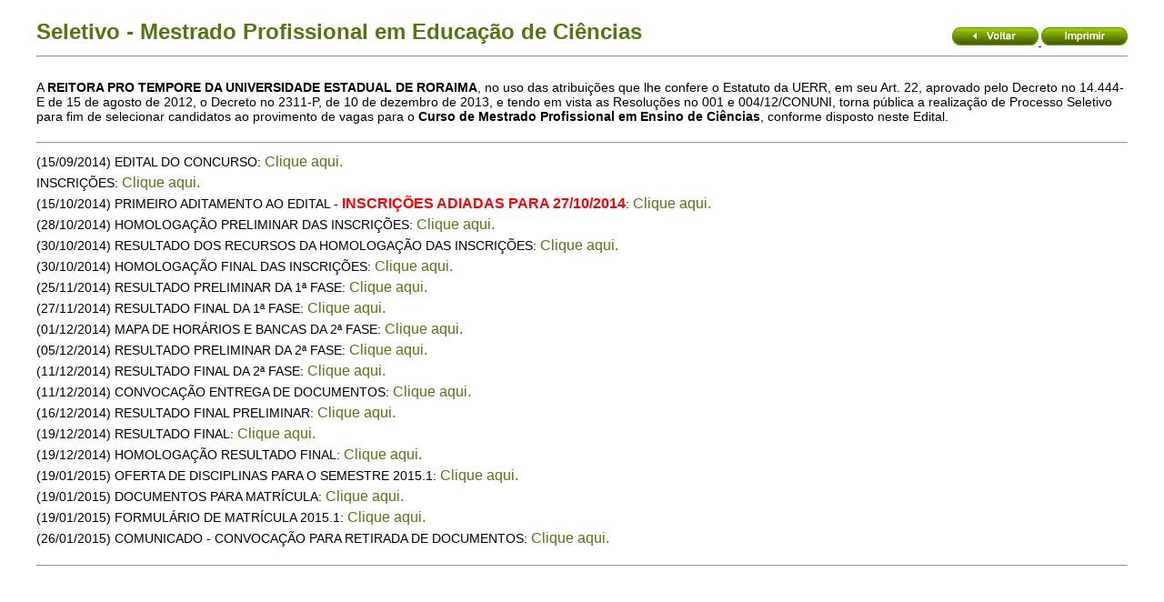

--- FILE ---
content_type: text/html; charset=UTF-8
request_url: https://cpc.uerr.edu.br/concurso/posgraduacao/mpec/index.php
body_size: 1803
content:
<!DOCTYPE html PUBLIC "-//W3C//DTD XHTML 1.0 Strict//EN" "http://www.w3.org/TR/xhtml1/DTD/xhtml1-strict.dtd">
<html xmlns="http://www.w3.org/1999/xhtml">
<head>
<meta http-equiv="Content-Type" content="text/html; charset=latin1" /><!--lembrar de colar essa linha!-->
<title>P&oacute;s Gradua&ccedil;&atilde;o | Seletivo - Mestrado Profissional em Educa&ccedil;&atilde;o de Ci&ecirc;ncias</title>
<style>
* {
	font-family: Arial,Helvetica,sans-serif;
	font-size: 12px;
	text-align: left;
}
body{
	margin: 0 40px;
}
.titulo{
	height: 55px;
	display: block;
	width:100%;
}
h1{
	color: #53770E;
	font-size: 24px;
	text-decoration: none;
	padding: 5px 0 0 0;
	height: 20px;
	float:left;
}
span.botoes{
	float:right;
	padding: 30px 0 0 0;
	display: block;
}
.descricao p,
.publicacoes p{
	font-size: 120%;
	padding: 5px 0 0 0;
	margin: 0px;
}
.descricao p b{
	font-size: 100%;
}
.publicacoes p{
}
.publicacoes p span{
	color: red;
	font-weight: bold;
	font-size: 110%;
}
.publicacoes p a{
	color: #53770E;
	text-decoration: none;
	font-size: 110%;
}
</style>
</head>
<body>
<div class="titulo">
	<h1>Seletivo - Mestrado Profissional em Educa&ccedil;&atilde;o de Ci&ecirc;ncias </h1>
	<span class="botoes">
		<a href="http://cpc.uerr.edu.br/concurso/posgraduacao/">
			<img src="../../conc_img/btn_voltar.gif" border="0" 
				title="Clique para retornar ao site.">
		</a>
		<a href="javascript:self.print();" title="Imprimir not&iacute;cia">
			<img src="../../conc_img/btn_imprimir.gif" border="0">
		</a>
	<span>
</div>
<hr/>
<br/>
<div class="descricao">
	<p>
		A <b>REITORA PRO TEMPORE DA UNIVERSIDADE ESTADUAL DE RORAIMA</b>, no uso das atribui&ccedil;&otilde;es que lhe confere o Estatuto da UERR, em seu Art. 22, aprovado pelo Decreto no 14.444-E de 15 de agosto de 2012, o Decreto no 2311-P, de 10 de dezembro de 2013, e tendo em vista as Resolu&ccedil;&otilde;es no 001 e 004/12/CONUNI, torna p&uacute;blica a realiza&ccedil;&atilde;o de Processo Seletivo para fim de selecionar candidatos ao provimento de vagas para o <b>Curso de Mestrado Profissional em Ensino de Ci&ecirc;ncias</b>, conforme disposto neste Edital.
	</p>
</div>
<br/>
<hr/>
<div class="publicacoes">
	<p>
		(15/09/2014) EDITAL DO CONCURSO: 
		<a href="docs/0064_edital.pdf" target="_blank">
			Clique aqui.
		</a>
	</p>
	<p>
		INSCRI&Ccedil;&Otilde;ES: 
		<a href="inscricao/?acao=inicio&certame_escolhido=65&estado=22" target="_blank">
			Clique aqui.
		</a>
	</p>
	<p>
		(15/10/2014) PRIMEIRO ADITAMENTO AO EDITAL - <span class="destaque">INSCRI&Ccedil;&Otilde;ES ADIADAS PARA 27/10/2014</span>: 
		<a href="docs/0064_EDITAL_ADITAMENTO_01.pdf" target="_blank">
			Clique aqui.
		</a>
	</p>
	<p>
		(28/10/2014) HOMOLOGA&Ccedil;&Atilde;O PRELIMINAR DAS INSCRI&Ccedil;&Otilde;ES: 
		<a href="docs/0064_HOMOLOGACAO_PRELIMINAR_INSCRICAO.pdf" target="_blank">
			Clique aqui.
		</a>
	</p>
	<p>
		(30/10/2014) RESULTADO DOS RECURSOS DA HOMOLOGA&Ccedil;&Atilde;O DAS INSCRI&Ccedil;&Otilde;ES: 
		<a href="docs/0064_RESULTADO_RECURSOS_HOMOLOGACAO.pdf" target="_blank">
			Clique aqui.
		</a>
	</p>
	<p>
		(30/10/2014) HOMOLOGA&Ccedil;&Atilde;O FINAL DAS INSCRI&Ccedil;&Otilde;ES: 
		<a href="docs/0064_HOMOLOGACAO_FINAL_INSCRICOES.pdf" target="_blank">
			Clique aqui.
		</a>
	</p>
	<p>
		(25/11/2014) RESULTADO PRELIMINAR DA 1&#170; FASE: 
		<a href="docs/0064_RESULTADO_PRELIMMINAR_1A_FASE.pdf" target="_blank">
			Clique aqui.
		</a>
	</p>
	<p>
		(27/11/2014)  RESULTADO FINAL DA 1&#170; FASE: 
		<a href="docs/0064_RESULTADO_FINAL_PRIMEIRA_FASE.pdf" target="_blank">
			Clique aqui.
		</a>
	</p>
	<p>
		(01/12/2014) MAPA DE HOR&Aacute;RIOS E BANCAS DA 2&#170; FASE: 
		<a href="docs/0064_MAPA_HORARIOS_E_BANCAS_SEGUNDA_FASE.pdf" target="_blank">
			Clique aqui.
		</a>
	</p>
	<p>
		(05/12/2014) RESULTADO PRELIMINAR DA 2&#170; FASE: 
		<a href="docs/0064_RESULTADO_PRELIMINAR_SEGUNDA_FASE.pdf" target="_blank">
			Clique aqui.
		</a>
	</p>
	<p>
		(11/12/2014) RESULTADO FINAL DA 2&#170; FASE: 
		<a href="docs/0064_RESULTADO_FINAL_SEGUNDA_FASE.pdf" target="_blank">
			Clique aqui.
		</a>
	</p>
	<p>
		(11/12/2014) CONVOCA&Ccedil;&Atilde;O ENTREGA DE DOCUMENTOS: 
		<a href="docs/0064_CONVOCACAO_ENTREGA_DOCUMENTOS.pdf" target="_blank">
			Clique aqui.
		</a>
	</p>
	<p>
		(16/12/2014) RESULTADO FINAL PRELIMINAR: 
		<a href="docs/0064_RESULTADO_FINAL_PRELIMINAR.pdf" target="_blank">
			Clique aqui.
		</a>
	</p>
	<p>
		(19/12/2014) RESULTADO FINAL: 
		<a href="docs/0064_RESULTADO_FINAL.pdf" target="_blank">
			Clique aqui.
		</a>
	</p>
	<p>
		(19/12/2014) HOMOLOGA&Ccedil;&Atilde;O RESULTADO FINAL: 
		<a href="docs/0064_HOMOLOGALAO_RESULTADO_FINAL.pdf" target="_blank">
			Clique aqui.
		</a>
	</p>
	<p>
		(19/01/2015) OFERTA DE DISCIPLINAS PARA O SEMESTRE 2015.1: 
		<a href="docs/0064_OFERTA_DE_DISCIPLINAS_PARA_O_SEMESTRE_2015_1.pdf" target="_blank">
			Clique aqui.
		</a>
	</p>
	<p>
		(19/01/2015) DOCUMENTOS PARA MATR&Iacute;CULA: 
		<a href="docs/0064_DOCUMENTOS_PARA_MATRICULA.pdf" target="_blank">
			Clique aqui.
		</a>
	</p>
	<p>
		(19/01/2015) FORMUL&Aacute;RIO DE MATR&Iacute;CULA 2015.1: 
		<a href="docs/0064_FORMULARIO_DE_MATRICULA_2015_1.doc" target="_blank">
			Clique aqui.
		</a>
	</p>
	<p>
		(26/01/2015) COMUNICADO - CONVOCA&Ccedil;&Atilde;O PARA RETIRADA DE DOCUMENTOS: 
		<a href="docs/0064_CONVOCACAO_RETIRADA_DOCUMENTOS_MPEC.pdf" target="_blank">
			Clique aqui.
		</a>
	</p>
</div>
<br/>
<hr/>
</body>
</html>
